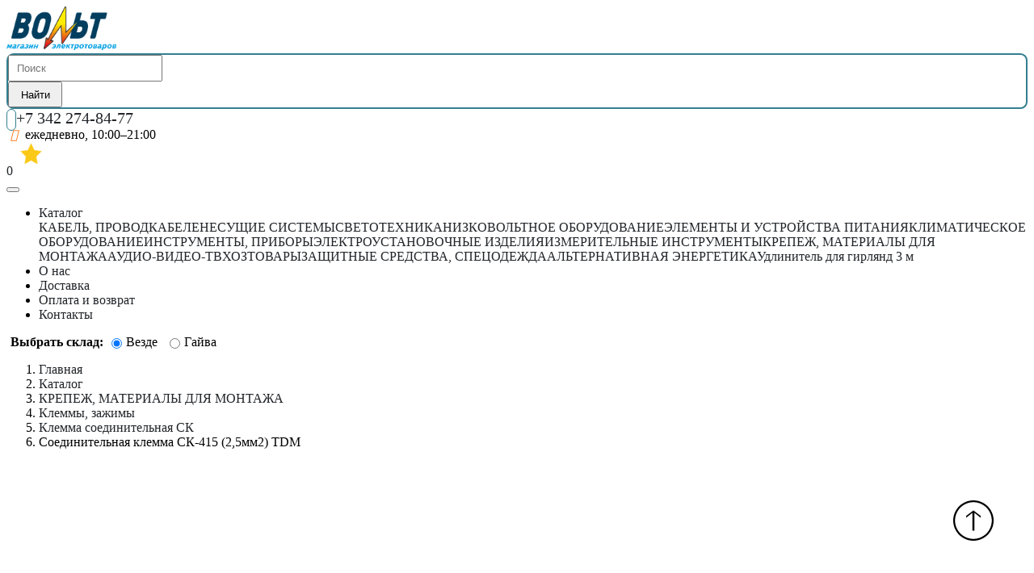

--- FILE ---
content_type: text/html; charset=UTF-8
request_url: https://voltperm.ru/5795
body_size: 17779
content:
<!DOCTYPE HTML>
<html lang="en">
<head>
    <!--script data-consolejs-channel="5e874873-ba9e-0d4e-e6b6-60da9888efff" src="https://remotejs.com/agent/agent.js"></script-->
    <base href="https://voltperm.ru/">
    <meta charset="utf-8">
    <meta http-equiv="pragma" content="no-cache" />
    <meta http-equiv="cache-control" content="max-age=604800" />
    <meta name="viewport" content="width=device-width, initial-scale=1, shrink-to-fit=no">
<meta name="yandex-verification" content="dd513b1757813b4a" />
    <title>Соединительная клемма СК-415 (2,5мм2) TDM / Клемма соединительная СК / Клеммы, зажимы  купить в Перми - Магазин электротоваров "Вольт"</title>
	<meta name="description" content="★ Цена 29 руб./шт. Товар в наличии. Артикул: SQ0527-0003. Бренд: TDM. Заказать ☎ +7 342 274-84-77" />

    <link href="images/favicon.png" rel="shortcut icon" type="image/png">

    <!-- jQuery -->
    <!--script async src="/assets/components/alistyle/template/js/jquery-2.0.0.min.js" type="text/javascript"></script-->
<!--script src="//ajax.googleapis.com/ajax/libs/jquery/2.0.0/jquery.min.js"></script-->
<script  src="https://code.jquery.com/jquery-3.6.0.min.js"  integrity="sha256-/xUj+3OJU5yExlq6GSYGSHk7tPXikynS7ogEvDej/m4="  crossorigin="anonymous"></script>
    <!-- Bootstrap4 files-->
    <script defer src="/assets/components/alistyle/template/js/bootstrap.bundle.min.js" type="text/javascript"></script>
    <link href="/assets/components/alistyle/template/css/bootstrap.css" rel="stylesheet" type="text/css"/>

    <!-- Font awesome 5 -->
    <link href="/assets/components/alistyle/template/fonts/fontawesome/css/all.min.css" type="text/css" rel="stylesheet">

    <!-- custom style -->
    <link href="/assets/components/alistyle/template/css/ui.css" rel="stylesheet" type="text/css"/>
    <link href="/assets/components/alistyle/template/css/responsive.css" rel="stylesheet" type="text/css" />
    <link rel="stylesheet" href="/assets/components/alistyle/template/plugins/slickslider/slick.css">
    <link rel="stylesheet" href="/assets/components/alistyle/template/plugins/slickslider/slick-theme.css">
<link rel="stylesheet" href="/assets/components/alistyle/template/css/magnific-popup.css">

  <script defer src="/assets/components/alistyle/template/js/jquery.magnific-popup.min.js" type="text/javascript"></script>

    <!-- custom javascript -->
    <script defer src="/assets/components/alistyle/template/js/script.js" type="text/javascript"></script>





<meta name="yandex-verification" content="a2e20c95788e3998" />
<!-- Global site tag (gtag.js) - Google Analytics -->
<script async src="https://www.googletagmanager.com/gtag/js?id=UA-167220452-1"></script>
<script>
  window.dataLayer = window.dataLayer || [];
  function gtag(){
dataLayer.push(arguments);
}
  gtag('js', new Date());

  gtag('config', 'UA-167220452-1');
</script>
<script type="application/ld+json">
{
"@context": "https://schema.org",
"@type": "Product",
"url": "https://voltperm.ru/5795",
"category": "Клемма соединительная СК",
"image": "/assets/images/products/5795/9b1215e61d1cb22e8946e2968ff4f138.jpeg",
"brand": "TDM",
"manufacturer": "TDM",
"model": "SQ0527-0003",
"gtin12": "upc",
"gtin8": "ean",
"productID": "isbn",
"aggregateRating": {
"@type": "AggregateRating",
"ratingValue": "4.5",
"reviewCount": "2"
},"description": "",				  
"name": "Соединительная клемма СК-415 (2,5мм2) TDM",
"offers": {
"@type": "Offer",
"availability": "https://schema.org/InStock",
"price": "29",
"priceCurrency": "RUB"
},
"review": [
{
"@type": "Review",
"author": "Александр Захаров",
"datePublished": "2020-11-28",
"description": "Отличный магазин, большой выбор электротоваров и достаточно низкие цены",
"reviewRating": {
"@type": "Rating",
"bestRating": "5",
"ratingValue": "5",
"worstRating": "1"
}
},{
"@type": "Review",
"author": "Оля Медведева",
"datePublished": "2020-03-04",
"description": "Кит хорош сам по себе, мне кажется в нем есть всё и для хозяйства и для питания, хороший 3й этаж-для детей",
"reviewRating": {
"@type": "Rating",
"bestRating": "5",
"ratingValue": "4",
"worstRating": "1"
}
}]
}
</script>

<meta name="csrf-token" content="ea38516d5b061e03d44b1eecaff75dbb">

<link rel="stylesheet" href="/assets/components/msfavorites/css/default.min.css?v=f301bf14" type="text/css" />

<meta name="msfavorites:version" content="3.0.5-beta">
<meta name="msfavorites:ctx" content="web">
<meta name="msfavorites:actionUrl" content="/assets/components/msfavorites/action.php">

<link rel="stylesheet" href="/assets/components/minishop2/css/web/default.css?v=015fe52708" type="text/css" />
<link rel="stylesheet" href="/assets/components/minishop2/css/web/lib/jquery.jgrowl.min.css" type="text/css" />
<script>miniShop2Config = {"close_all_message":"\u0437\u0430\u043a\u0440\u044b\u0442\u044c \u0432\u0441\u0435","cssUrl":"\/assets\/components\/minishop2\/css\/web\/","jsUrl":"\/assets\/components\/minishop2\/js\/web\/","actionUrl":"\/assets\/components\/minishop2\/action.php","ctx":"web","price_format":[2,"."," "],"price_format_no_zeros":true,"weight_format":[3,"."," "],"weight_format_no_zeros":true};</script>
<link rel="stylesheet" href="/assets/components/msearch2/css/web/default.css" type="text/css" />

	<script type="text/javascript">
		if (typeof mse2Config == "undefined") {mse2Config = {"cssUrl":"\/assets\/components\/msearch2\/css\/web\/","jsUrl":"\/assets\/components\/msearch2\/js\/web\/","actionUrl":"\/assets\/components\/msearch2\/action.php"};}
		if (typeof mse2FormConfig == "undefined") {mse2FormConfig = {};}
		mse2FormConfig["58bd93fcc85dc202b6a074d7a6fad65a875d66ea"] = {"autocomplete":"results","queryVar":"query","minQuery":3,"pageId":21};
	</script>
<link rel="stylesheet" href="/assets/components/msoptionsprice/css/web/default.css?v=2385a7bc" type="text/css" />
<script type="text/javascript">msOptionsPriceConfig={"assetsBaseUrl":"\/assets\/","assetsUrl":"\/assets\/components\/msoptionsprice\/","actionUrl":"\/assets\/components\/msoptionsprice\/action.php","allow_zero_cost":false,"allow_zero_old_cost":true,"allow_zero_mass":true,"allow_zero_article":false,"allow_zero_count":true,"allow_remains":false,"miniShop2":{"version":"4.2.1-pl"},"ctx":"web","version":"2.5.22-beta"};</script>
<link rel="stylesheet" href="/assets/components/ajaxform/css/default.css" type="text/css" />
</head>
<style>

.js_sms_code,.js_sms_code_check {
    display:none;
}
.navbar-expand-lg .navbar-collapse {
    position: relative;
    justify-content: space-between;
}
.sklad-checkbox input[type="radio"] {
    margin-right:5px;
}
.sklad-checkbox span {
    font-weight:600;
}
.sklad-checkbox,.sklad-checkbox label {
    display: flex;
    align-items: center;
    margin: 0 5px;
}
.sklad-checkbox {
    flex-wrap: wrap;
  
}
.visually-hidden {
    display:none;
}
#Cities {
    display:none;
}
#forpvz {
    height: 380px;
    width: 100%;
}
.modal-body ul {
    margin-left:0px;
    padding-left:0px;
}
.sd-city-item {
    display:inline-block;
}
.main-page a:link {
    color: #000;
    text-decoration:none;
}
.src-img img {
margin-top: 45px;
max-width:150px;
    margin-right:25px;
}
.src-text {
    width:100%;
}
.src-cat {
    display:flex;
    
}
.ramka {
    background:#efefef;
    padding:15px;
    color:#666;
}
.filter-content label.disabled {
    display:none;
}
a span.cat_count {
    background: #ccc;
    display: inline-block;
    padding: 1px 7px;
    border-radius: 15px;
    color: #000;
}
.lk .dropdown-toggle::after {
    display:none;
}
.tel-tel {
    max-width: 250px;
}
.product-info-aside .msfavorites {
    display: block;
    margin-left: 155px;
    margin-top: -30px;
    width: 50px;
}
.lk {
    min-width: 150px;
}
.fav {
    max-width: 90px;
}
.sc {
  max-width: 90px;  
}

.fav-menu .fa-user:before {
   
   font-size:27px;
}
.fav-menu .fa-user {
       margin: 0 auto !important;
   display:block;
       width: 27px;
}
.shared >a i.fa-telegram{
 background-color:#0088cc;
 }
.shared >a i.fa-viber{
    background-color: #59267c;
}
.shared >a i.fa-whatsapp{
background-color:#25D366;
}
.shared > i.fa-link{
background-color:#fa3434;
}
.shared > i.fa-link {
    cursor: pointer;
    display: inline-block;
    margin: 0 3px;
    font-size: 24px !important;
    color: #fff;
    border-color: #ff6a00;
    border: 0;
    border-radius: 5px;
    padding: 7px 10px !important;
    font-weight: 400;
}
.shared > i.fa-link {
    font: normal normal normal 14px/1 FontAwesome;
}
.shared > i.fa-link:before {
    content: "\f0c1";
}
.office-auth-register-wrapper {
    background-color: #fff;
    border: 1px solid #e3e3e3;
    border-radius: 4px;
    box-shadow: inset 0 0px 0px rgba(0, 0, 0, 0.05);
}
.lk-mob {
    display:none;
    margin-top: -30px;
}

.info-aside.no-border {
    border:0 !important;
}
select {
    margin-bottom: 15px;
    width: 100%;
    padding: 5px;
    border: 1px solid #ccc;
    border-radius: 3px;
    }
.navbar-nav.right {
 right:100px;
    position: absolute;
    top: 0px;
}
.shared  {
    display: flex;
}
.shared > a i {
cursor:pointer;
    display:inline-block;
    margin:0 3px;
    font-size:24px !important;
    color: #fff;
    background-color: #ff6a00;
    border-color: #ff6a00;
    border: 0;
    border-radius: 5px;
    padding: 7px 10px !important;
    font-weight: 400;

}
.shared > a i:hover {
    background-color: #337f90;
    border-color: #337f90;
}
.msfavorites a i.msfavorites-icon-star {
    display: block;
    margin: 0 auto;
    vertical-align: middle;
}
.fav-menu .msfavorites-icon-star {
    margin: 0 auto;
    display: block;
    width: 27px;
    height: 27px;
    background: url(images/star.png) 0 0 no-repeat;
}
.info-wrap .msfavorites {
    font-size: 12px;
    color: #495057;
    float: right;
    font-weight: 400;
    margin-top: -32px;
}
.info-wrap .msfavorites.load.voted {
   
    color: #000;
}    
a.btn-lg:link {
    text-decoration:none;
    float:left;
}
.navbar-expand-lg .navbar-collapse {
    position: relative;
    }
.fav_menu {

    position: absolute;
    right: 0;
}
.opisanie {
    text-align:right;
    font-size:12px;
}
.btn-primary.ms2_link {
    color: #fff;
    background-color: #ff6a00;
    border-color: #ff6a00;
}
.btn-primary.ms2_link:hover {
    color: #fff;
    background-color: #337f90;
    border-color: #337f90;
}
.js_sms_phone .form-check-label {
    margin-bottom: 0;
    padding-left: 20px;
}
.btn-lg, .btn-group-lg > .btn {
    border-radius: 0.30rem;
}
#sharecart {
    color: #fff;
    background-color: #ff6a00;
    border-color: #ff6a00;
    border: 0;
    border-radius: 5px;
    font-size: 20px;
    padding: 8px 12px;
    font-weight: 600;
}
#sharecart:hover,#sharecart:focus {
    outline:none;
    color: #fff;
    background-color: #337f90;
    border-color: #337f90;
}
[class*='card-product'] .img-wrap img {
    height: 100%;
    max-width: 100%;
    width: 100%;
    display: inline-block;
    -o-object-fit: contain;
        object-fit: contain;
}
.gallery-wrap .img-big-wrap img {
    height: 100%;
    width: 100%;
    }
.card-product-grid {
    padding-top: 15px;
    margin-bottom: 20px;
}
.title-description {
 font-weight:600;
 margin-bottom:15px;
}
.card-product-list button {
    font-size:0;
}
.card-product-list button i.fa {
       font-size: 15px;
       line-height: 22px;
}
.btn-outline-primary.btn-success {
    color: #fff !important;
    border-color: #ff6a00 !important;
    background-color: #ff6a00;
}
.btn-outline-primary.btn-success:hover {
    color: #ff6a00 !important;
    border-color: #ff6a00 !important;
    background-color: #fff !important;
}
.relation .card-product-grid .img-wrap {
    height: 150px;
}
 .dop_tovar .card-product-list aside:nth-of-type(3) {
    display: block;
}

.dop_tovar .price-wrap,.dop_tovar .price {
        font-weight: 600;
}
.dop_tovar img {
    width:80px;
}
.dop_tovar  .card-product-list .info-aside {
    padding: 0.0rem 0.0rem;
    border-left: 0px solid #e5e7ea;
    height: 100%;
}
.dop_tovar .card{
    border: 0px solid #ebecf0;
}
.dop_tovar  .card {
    border-bottom: 1px dashed #ccc;
}
h4, .h4 {
    font-size: 1.2rem;
}
.container.main li a {
    font-weight:400;
    font-size:16px;
    text-decoration:underline;
}
#modal_form input {
    margin:10px 0;
}
#modal_form  input[type="submit"]{

    
    
}
/**
 * Overlay
 * -- only show for tablet and up
 */
@media only screen and (min-width: 40em) {
    
  .modal-overlay,.modal-overlay-city {
    display: -webkit-box;
    display: flex;
    -webkit-box-align: center;
            align-items: center;
    -webkit-box-pack: center;
            justify-content: center;
    position: fixed;
    top: 0;
    left: 0;
    width: 100%;
    height: 100%;
    z-index: 5;
    background-color: rgba(0, 0, 0, 0.6);
    opacity: 0;
    visibility: hidden;
    -webkit-backface-visibility: hidden;
            backface-visibility: hidden;
    -webkit-transition: opacity 0.6s cubic-bezier(0.55, 0, 0.1, 1), visibility 0.6s cubic-bezier(0.55, 0, 0.1, 1);
    transition: opacity 0.6s cubic-bezier(0.55, 0, 0.1, 1), visibility 0.6s cubic-bezier(0.55, 0, 0.1, 1);
  }
  .modal-overlay.active,.modal-overlay-city.active {
    opacity: 1;
    visibility: visible;
  }
}
/**
 * Modal
 */
.modal,.modal-city {
  display: -webkit-box;
  display: flex;
  -webkit-box-align: center;
          align-items: center;
  -webkit-box-pack: center;
          justify-content: center;
  position: relative;
  margin: 0 auto;
  background-color: #fff;
  width: 600px;
  max-width: 75rem;
  min-height: 20rem;
  padding: 1rem;
  border-radius: 3px;
  opacity: 0;
  overflow-y: auto;
  visibility: hidden;
  box-shadow: 0 2px 10px rgba(0, 0, 0, 0.1);
  -webkit-backface-visibility: hidden;
          backface-visibility: hidden;
  -webkit-transform: scale(1.2);
          transform: scale(1.2);
  -webkit-transition: all 0.6s cubic-bezier(0.55, 0, 0.1, 1);
  transition: all 0.6s cubic-bezier(0.55, 0, 0.1, 1);
}
.modal .close-modal,.modal-city .close-modal {
  position: absolute;
  cursor: pointer;
  top: 5px;
  right: 15px;
  opacity: 0;
  -webkit-backface-visibility: hidden;
          backface-visibility: hidden;
  -webkit-transition: opacity 0.6s cubic-bezier(0.55, 0, 0.1, 1), -webkit-transform 0.6s cubic-bezier(0.55, 0, 0.1, 1);
  transition: opacity 0.6s cubic-bezier(0.55, 0, 0.1, 1), -webkit-transform 0.6s cubic-bezier(0.55, 0, 0.1, 1);
  transition: opacity 0.6s cubic-bezier(0.55, 0, 0.1, 1), transform 0.6s cubic-bezier(0.55, 0, 0.1, 1);
  transition: opacity 0.6s cubic-bezier(0.55, 0, 0.1, 1), transform 0.6s cubic-bezier(0.55, 0, 0.1, 1), -webkit-transform 0.6s cubic-bezier(0.55, 0, 0.1, 1);
  -webkit-transition-delay: 0.3s;
          transition-delay: 0.3s;
}
.modal .close-modal svg,.modal-city .close-modal svg {
  width: 1.75em;
  height: 1.75em;
}
.modal .modal-content,.modal-city .modal-content {
  opacity: 0;
  -webkit-backface-visibility: hidden;
          backface-visibility: hidden;
  -webkit-transition: opacity 0.6s cubic-bezier(0.55, 0, 0.1, 1);
  transition: opacity 0.6s cubic-bezier(0.55, 0, 0.1, 1);
  -webkit-transition-delay: 0.3s;
          transition-delay: 0.3s;
}
.modal.active,.modal-city.active {
  visibility: visible;
  opacity: 1;
  -webkit-transform: scale(1);
          transform: scale(1);
    height: auto;
    padding: 35px;      
}
.modal.active .modal-content,.modal-city.active .modal-content {
  opacity: 1;
}
.modal.active .close-modal,.modal-city.active .close-modal {
  -webkit-transform: translateY(10px);
          transform: translateY(10px);
  opacity: 1;
}

/**
 * Mobile styling
 */
@media only screen and (max-width: 39.9375em) {

  h1 {
    font-size: 1.5rem;
  }

  .modal,.modal-city {
    position: fixed;
    top: 0;
    left: 0;
    width: 100%;
    height: 100%;
    -webkit-overflow-scrolling: touch;
    border-radius: 0;
    -webkit-transform: scale(1.1);
            transform: scale(1.1);
    padding: 50px 20px !important;
  }

  .close-modal,.close-modal-city {
    right: 20px !important;
  }
}
.modal-content {
    border:0px solid red;
    
}


.descktop {
     display:block;
}
.mobile {
    display:none;
}
#up>img {
    width:50px;
    height:50px;
    position:fixed;
    bottom:50px;
    right:50px;
}
.info-aside,.info-main {
    display: flex;
    flex-direction: column;
    justify-content: center;
    height: 100%;
}
.js_sms_code_send {
    display:none;
}
#msOrder>.row>div>div:nth-of-type(1) {
    
  
}
.float-right {
    
    float:right;
}
@media (max-width:1360px) {
        .nav-link {
    display: block;
    padding: 0;
}
    .fav-menu .text,#msMiniCart  .text{
    display:none;
}
    .lk,.sc,.fav {
    width: 40px;
    max-width: 60px;
    min-width:60px;
}}
@media (max-width:1120px) {

 .lk,.sc,.fav {
    width: 40px;
    max-width: 50px;
    min-width:50px;
}}
@media (max-width:989px) {
    .tel-tel {
    max-width: 100%;
}
.header-main .row>div:nth-of-type(1) {
    order:0;
}
.header-main .row>div:nth-of-type(2) {
    order:0;
}
.header-main .row>div:nth-of-type(3) {
    order:2;
}
.header-main .row>div:nth-of-type(4) {
    order:1;
}    
.lk, .sc, .fav {
    width: 40px;
    max-width: 40px;
    min-width: 40px;
}
    .phone {
    font-size: 27px;
    margin: 5px auto;
    display: inline-block;
}
    .header-main .row>div:nth-of-type(3) {
    order: 3;
    text-align: center;
}
    .navbar-nav.right {
  
    right: 100px;
}
    .lk-mob {
    display:block;
    margin-right:20px;
}}
.badge-light {
    color: #fff;
    background-color: #ff6a17;
    height: 18px;
}
.badge-light sup {
    display:block;
    padding-top: 10px;
}
@media screen and (max-width: 600px) {
.container>.card {
   
    background-color: transparent; 
    border: 0px solid #ebecf0; 
}
.sklad-checkbox {
    margin-left:15px;
    width: 70%;
}
.sklad-checkbox span {
  
    width: 100%;
}
 .container.main li a {
    font-weight: 400;
    padding: 8px 0;
    font-size: 18px;
    line-height: 18px;
    text-decoration: underline;
    display: block;
}   
 .nav-link {
    padding: 8px 0;
    font-size: 18px;
    text-decoration: underline !important;
}   
.src-img img {
    max-width:100%;
}    
.filter-content.show {
    display:none;
}

    .lk,.sc,.fav {
    width: 40px;
    max-width: 50px;
    min-width: 40px;
}
    .navbar-nav.right {
    right: 20px;
}
    .gallery-wrap .img-big-wrap img {
    height: auto;
    width:100%;
    }
.dop_tovar .card-product-list aside.col-xs-2:nth-of-type(3)  {
    order: 3;
}   
.dop_tovar .card-product-list aside.col-xs-2:nth-of-type(2)   {
    order: 4;
}
.dop_tovar   .col-md-8 {
    
     width:80%;
 }

 .logos-pay {
    width:100%;
    height: auto;
}
.descktop {
     display:none;
}
.mobile {
    display:block;
}
    .card img {
        width:100%;
        height:auto;
    }
    .input-parent .form-check-label {
    margin-left:20px;
}
 .main-page .col-md-3 {
        width:100%;
    }
   .main  .row>li {
    
    -webkit-box-flex: 0;
    -ms-flex: 0 0 100%;
    flex: 0 0 100%;
    max-width: 100%;
}
.dlist-align {
   
    font-size: 16px;
}
    .table-shopping-cart .price-wrap {
    line-height: 1.2;
    font-size: 18px;
}
.table-shopping-cart.table td, .table-shopping-cart.table th {
    
text-align: center !important;
}
    .table-shopping-cart .itemside .info {
    padding: 0;
    text-align: left;
    font-size: 18px;
}
.table-shopping-cart tr td:first-child {
    width: 100%;
}
  table {
    border: 0;
  }
  table thead {
    display: none;
  }
  table tr {
    margin-bottom: 10px;
    display: block;
    border-bottom: 2px solid #ddd;
  }
  table td {
    display: block;
    text-align: right;
    font-size: 13px;
    border-bottom: 1px dotted #ccc;
    border-right: 1px solid transparent;
  }
  table td:last-child {
    border-bottom: 0;
  }
  table td:before {
    content: attr(data-label);
    float: left;
    text-transform: uppercase;
    font-weight: bold;
  }
}
.left-menu {
    margin:0;
    padding:0;
    list-style:none;
    font-size:14px;
    font-weight:600;
}
.left-menu li {
margin-bottom:2px;
   background:#337f90;
   border-bottom:1px solid #efefef;
   box-shadow:0 4px 15px rgba(#999, .3); 
transition:.3s;
}
.left-menu li.active {
box-shadow:10px 4px 15px rgba(#999, .3); 
transition:.3s;
cursor:pointer;
   background:#ff6a00;
   border-bottom:1px solid #fff;
}
.left-menu li:hover {
box-shadow:10px 4px 15px rgba(#999, .3); 
transition:.3s;
cursor:pointer;
   background:#ff6a00;
   border-bottom:1px solid #fff;
}
.left-menu li a {
display:block;
padding:7px 10px;
    color:#fff;
    text-decoration:none;
}
.left-menu li:hover a {
    color:#fff;
    text-decoration:none;
}
#payments {
    display:none;
}
.input-spinner {
    width: 180px;
    }
.input-spinner input.form-control {
    width: 86px !important;
    max-width: 86px;
    }
.hidden {
    display:none;
}
.named-count {
    float:left;
    width:50%;
}
.named {
    float:right;
}
.form-group .input-sm {
    width: 75%;
    display: inline-block;
}
 h4.card-title a:hover {
    color: #ff6a00;
    text-decoration:underline;
}
.section-content h2.main-page {
 
    margin-top: 35px;
}
.card-category {
    display: block;
    margin-bottom: 0px;
    overflow: hidden;

}
.card-category .card-title {
    font-weight: 400;
    font-size: 16px;
    margin-bottom: 0px;
}
.card-category .list-menu {
    display:none;
}
.row>li {
position: relative;

    padding-right: 10px;
    padding-left: 10px;
list-style:none;
    font-weight: 600;
    font-size: 18px;
   
    -webkit-box-flex: 0;
    -ms-flex: 0 0 25%;
    flex: 0 0 25%;
    max-width: 25%;
}
.row>li a{
     color: #212529;
    text-decoration: none;
}
#msCart .card-body {
    -webkit-box-flex: 1;
    -ms-flex: 1 1 auto;
    flex: 1 1 auto;
    padding: 5px 20px !important;
}
.btn {
    padding: 0.4rem 0.85rem;
}
.card-product-list .row aside:nth-of-type(5) .info-aside {
padding: 0.5rem 1rem;
}
#delivery_1 {
    _display:none;
}
h1, .h1 {
    font-size: 2.0rem;
}
a:link {
    color:#ff6a00;
    text-decoration:underline;
}

.list-menu a,.navbar-nav a,h4.card-title a,.header-main a,.breadcrumb-item a {
    color: #212529;
    text-decoration:none;
}


.section-content h2 {
font-size: 1.5rem;
}
.section-content h2.main-page {
    border-bottom:1px solid #a3cdd7;
    padding:10px 0;
}
.card-body {
    
    padding: 5px 0px !important;
}
.card-category {
    min-height: auto;
}
.nav-home-aside {
    width: 100%;
}
.fa-clock-o:before {
    content: "\f017";
    color:#ff6a00;
    font-size: 15px;
    padding: 5px;
}
.fa-phone {
    font-size: 14px;
    padding: 5px;
    border: 1px solid #337f90;
    border-radius: 14px;
    
}
.phone {
    font-size:20px;
}

@media (max-width:768px) {
 
 .widget-header .icon-area .notify {
    position: absolute;
    top: 10px;    
    right: -15px;
}   
.sc {    
    margin-right: 10px;
    }
.align-items-center {

    justify-content: space-between;
}    
.widget-header .icon-area {
    font-size: 44px;
}
.src-img img {
    margin-top: 45px;
    margin-right: 0px;
    width: 100%;
}
.src-img  {
    flex: 0 1 100%;
}
.src-cat {
    display:flex;
    flex-wrap:wrap;
}
.fav,.lk {
    display:none;
}
#address_block .col-md-12.row.no-gutters .col-3 {
    -webkit-box-flex: 0;
    -ms-flex: 0 0 25%;
    flex: 0 0 100%;
    max-width: 100%;
    margin-bottom: 5px;
}
     .x-toolbar .x-toolbar-right-row .x-form-field-trigger-wrap {
             width: 100% !important;
    margin-left: 0;
     }
    .x-toolbar-left-row {
        display: flex;
    text-align: center;
    justify-content: center;

    }
    #ext-comp-1009,#ext-comp-1014,#ext-comp-1015,#ext-comp-1021,#ext-comp-1022 {
        display:none;
    }
    table td.x-toolbar-left,.x-toolbar-cell {
   
    border-bottom: 0px dotted #ccc;
    border-right: 0px solid transparent;
}
table.x-grid3-row-table tr,.x-toolbar-left tr,.x-toolbar-right tr,.x-toolbar-ct tr {
    margin-bottom: 10px;
 
    border-bottom: 0px solid #ddd;
}    
.x-toolbar-left table,.x-toolbar-right-ct table,.x-toolbar-right-ct table tr,.x-toolbar-right-ct {
    width:100%;
}
.x-toolbar-left-row {
    flex-flow: wrap;
    display: inline-flex;
}
    .x-grid3-row td, .x-grid3-summary-row td {
    padding-left: 0;
    width: 100% !important;
    font-size: 16px;
    text-align: center;
}
.fa-rotate-right:before, .fa-repeat:before,.fa-info-circle:before {
  
    font-size: 24px;
}

ul.office-row-actions .btn:last-child {
    margin-right: 20px;
}
ul.office-row-actions {
 
    text-align: center;
  
    display: inline-flex;
}
#mse2_sort>div:nth-of-type(1),#mse2_sort>div:nth-of-type(4) {
     display:none;
}
.card-product-list aside:nth-of-type(1),.card-product-list aside:nth-of-type(3) {
        display:none;
    }
.col-xs-2 {
    width:20%;
}
.col-xs-1 {
     width:10%;
}
.col-xs-3 {
     width:30%;
}
.col-xs-4 {
     width:40%;
}
.col-xs-12 {
     -webkit-box-flex: 0;
    -ms-flex: 0 0 50%;
    flex: 0 0 100%;
    max-width: 100%;
}
.card-product-list .h5 {
  
    font-size: 14px;
   
}
.card-product-list .info-main {
    padding: 0.8rem 0.2rem !important;
    font-size:12px;
}
.card-product-list .info-aside {
text-align:left !important;
    padding: 0.8rem 0.2rem !important;
    border-left: 1px solid #e5e7ea;
    height: 100%;
    font-size:12px;
}
.fav-menu .text,#msMiniCart  .text{
    display:none;
}

    #mse2_filters fieldset:nth-of-type(2) {
        _display:none;
    }
    .list-unstyled img {
    display:none;
}
    #mse2_sort strong.mr-md-auto,.btn-group {
        display:none !important;
    }
    .form-inline>.mr-md-auto {
        margin-left:10px;
    }
    .phone {
    font-size: 27px;
    margin: 5px auto;
    display: inline-block;
}
.float-md-right {
    float:right;
}
    .header-main .row>div:nth-of-type(1) {
    order:0;
}
.header-main .row>div:nth-of-type(2) {
    order:2;
}
.header-main .row>div:nth-of-type(3) {
    order:3;
    text-align: center;
}
.header-main .row>div:nth-of-type(4) {
    order:1;
}
.header-main .row>div:nth-of-type(5) {
    order: 1;
}
    .col-xs-6 {
        max-width:50% !important;
    }
.pagination>li:first-child,.pagination>li:last-child {
    display:none;
}
.card-product-list .info-aside {
    font-weight: 600;
    padding: 0.8rem 1rem;
    border-left: 0px solid #e5e7ea !important;
    height: 100%;
    text-align: center;
}

    
    .card-product-list .info-main {
    padding: 0.8rem 1rem;
    text-align: center;
}
}
.form-control {
padding: 0.45rem 0.55rem;
}
.card-product-list {
    margin-bottom: 0px;
}
#deliveries {
   _display:none;
}
h5, .h5 {
margin-bottom: 0rem;
    font-size: 16px;
    font-weight: 400;
}
.card-body {
    -webkit-box-flex: 1;
    -ms-flex: 1 1 auto;
    flex: 1 1 auto;
    padding: 5px 20px;
}
    .brand-wrap .logo, .navbar-brand .logo {
    margin-right: 7px;
    max-height: 54px;
    display: inline-block;
}
.search-header {
    border: 2px solid #337f90;
    border-radius: 0.55rem;
}
a.btn-primary {
    color: #fff;
    background-color: #337f90;
    border-color: #337f90;
}
.bg-secondary {
    background-color: #45515F !important;
}
.btn-outline-primary {
    color: #337f90;
    border-color: #337f90;
}
.btn-outline-primary:hover {
    color: #fff;
    border-color: #2C90A2;
     background-color: #2C90A2 !important;
}
.card-product-list .img-wrap {
    height: 50px;
    border-radius: 0.37rem 0 0 0.37rem;
}
.card-product-list .info-aside {
    padding: 0.8rem 0.8rem;
    border-left: 1px solid #e5e7ea;
    height: 100%;
}
.card-product-list .info-main {
    padding: 0.8rem 1rem;
}
#payments {
    display: block;
}
@media (max-width:375px) {
    
.info-wrap .msfavorites {
    margin-top: 7px;
}
.ms2_form.flex-column {

    float: left;
}
}

</style><!-- Yandex.Metrika counter -->
<script type="text/javascript" >
var fired = false;
 
window.addEventListener('scroll', () => {
    if (fired === false) {
        fired = true;
        
        setTimeout(() => {
        
        
        
   (function(m,e,t,r,i,k,a){
   
       m[i]=m[i]||function(){
       
       (m[i].a=m[i].a||[]).push(arguments)
       
       };
   m[i].l=1*new Date();k=e.createElement(t),a=e.getElementsByTagName(t)[0],k.async=1,k.src=r,a.parentNode.insertBefore(k,a)
   })
   (window, document, "script", "https://mc.yandex.ru/metrika/tag.js", "ym");

   ym(62807407, "init", {
        clickmap:true,
        trackLinks:true,
        accurateTrackBounce:true,
        webvisor:true,
        ecommerce:"dataLayer"
   });



 }, 1000)
    }
});
</script>
<noscript><div><img src="https://mc.yandex.ru/watch/62807407" style="position:absolute; left:-9999px;" alt="" /></div></noscript>
<!-- /Yandex.Metrika counter -->
<body>
<header class="section-header">
    <section class="header-main border-bottom">
        <div class="container">
            <div class="row align-items-center">
                <div class="col-xl-2 col-lg-2 col-md-3 col-xs-6">
                    <a href="https://voltperm.ru/" class="brand-wrap">
                        <img class="logo" src="/images/logo.png">
                    </a> <!-- brand-wrap.// -->
                </div>
                <div class="col-xl-4 col-lg-5 col-md-6 ">

                    
                                            <form data-key="58bd93fcc85dc202b6a074d7a6fad65a875d66ea" action="/search" method="get" class="search-header msearch2" id="mse2_form">
    <div class="input-group w-100">
        <input type="text" name="query" class="form-control" placeholder="Поиск" value="">
        <div class="input-group-append">
            <button class="btn btn-primary" type="submit">
                <i class="fa fa-search"></i> Найти
            </button>
        </div>
    </div>
</form> <!-- search-wrap .end// -->                                        </div> <!-- col.// -->
		<div class="col-xl-3 col-lg-3 col-md-12 tel-tel">
		                                 			<div class="phone"><i class="fa fa-phone" aria-hidden="true"></i> <a onclick="ym(62807407,'reachGoal','callback');return true;" href="tel:73422748477">+7 342 274-84-77</a></div>
						<div class="regim"><i class="fa fa-clock-o" aria-hidden="true"></i> ежедневно, 10:00–21:00</div>
			<!--div class="social">
				<a href="//instagram.com/volt_perm"><i class="fa fa-instagram" aria-hidden="true"></i></a>
				<a href=""><img src=""></a>
				<a href=""><img src=""></a>
			</div-->
		</div><!-- col.// -->
				<div class="col-xl-1 col-lg-1 col-md-2 order-lg-3 col-xs-2 lk" >
				<div class="widgets-wrap float-md-right fav-menu">
			
				
				
						<a class="nav-link" href="https://voltperm.ru/avtorizacziya/profil"><i class="fa fa-user text-muted mr-2"></i> <small class="text">Личный кабинет</small> </a>
						
				
					
				</div>
				</div> <!-- col.// -->		
				<div class="col-xl-1 col-lg-1 col-md-2 order-lg-3 col-xs-2 fav" >
                    <div class="widgets-wrap float-md-right fav-menu">
                       <a href="https://voltperm.ru/izbrannoe" ><i class="msfavorites-icon-star"></i><small class="text"> Избранное</small></a>
                    </div> <!-- widgets-wrap.// -->
                </div> <!-- col.// -->
                <div class="col-xl-1 col-lg-1 col-md-2 order-lg-3 col-xs-2 sc" >
                    <div class="widgets-wrap float-md-right">
                        
<div class="widget-header" id="msMiniCart">
    <a href="cart" class="widget-view">
        <div class="icon-area">
            <span class="notify">
                <strong class="ms2_total_count hidden">0</strong>
		<span class="ms2_total_count_position">0</span>

            </span>
            <i class="fa fa-shopping-cart"></i>
        </div>
        <small class="text"> Корзина </small>
    </a>
</div>                    </div> <!-- widgets-wrap.// -->
                </div> <!-- col.// -->
            </div> <!-- row.// -->
        </div> <!-- container.// -->
    </section> <!-- header-main .// -->


    <nav class="navbar navbar-main navbar-expand-lg border-bottom descktop">
        <div class="container">

            <button class="navbar-toggler" type="button" data-toggle="collapse" data-target="#main_nav" aria-controls="main_nav" aria-expanded="false" aria-label="Toggle navigation">
                <span class="navbar-toggler-icon"></span>
            </button>
			
            <div class="collapse navbar-collapse" id="main_nav">
                <ul class="navbar-nav">                   
					<li class="nav-item dropdown">
                        <a class="nav-link dropdown-toggle" data-toggle="dropdown" href="#"> <i class="fa fa-bars text-muted mr-2"></i> Каталог </a>
                        <div class="dropdown-menu"><a class="dropdown-item" href="/kabel-provod/">КАБЕЛЬ, ПРОВОД</a><a class="dropdown-item" href="/kabelenesushhie-sistemyi/">КАБЕЛЕНЕСУЩИЕ СИСТЕМЫ</a><a class="dropdown-item" href="/svetotexnika/">СВЕТОТЕХНИКА</a><a class="dropdown-item" href="/nizkovoltnoe-oborudovanie/">НИЗКОВОЛЬТНОЕ ОБОРУДОВАНИЕ</a><a class="dropdown-item" href="/elementyi-i-ustrojstva-pitaniya/">ЭЛЕМЕНТЫ И УСТРОЙСТВА ПИТАНИЯ</a><a class="dropdown-item" href="/klimaticheskoe-oborudovanie/">КЛИМАТИЧЕСКОЕ ОБОРУДОВАНИЕ</a><a class="dropdown-item" href="/instrumentyi/">ИНСТРУМЕНТЫ, ПРИБОРЫ</a><a class="dropdown-item" href="/elektroustanovochnyie-izdeliya/">ЭЛЕКТРОУСТАНОВОЧНЫЕ ИЗДЕЛИЯ</a><a class="dropdown-item" href="/izmeritelnyie-instrumentyi/">ИЗМЕРИТЕЛЬНЫЕ ИНСТРУМЕНТЫ</a><a class="dropdown-item" href="/krepezh,-materialyi-dlya-montazha/">КРЕПЕЖ, МАТЕРИАЛЫ ДЛЯ МОНТАЖА</a><a class="dropdown-item" href="/audio-video-tv/">АУДИО-ВИДЕО-ТВ</a><a class="dropdown-item" href="/paketyi-s-zamkom-zip-lock/">ХОЗТОВАРЫ</a><a class="dropdown-item" href="/zashhitnyie-sredstva,-speczodezhda/">ЗАЩИТНЫЕ СРЕДСТВА, СПЕЦОДЕЖДА</a><a class="dropdown-item" href="/alternativnaya-energetika/">АЛЬТЕРНАТИВНАЯ ЭНЕРГЕТИКА</a><a class="dropdown-item" href="/27961">Удлинитель для гирлянд 3 м</a></div>                    </li>
                    <li class="nav-item"><a class="nav-link" href="/about">О нас</a></li><li class="nav-item"><a class="nav-link" href="/delivery">Доставка</a></li><li class="nav-item"><a class="nav-link" href="/payment">Оплата и возврат</a></li><li class="nav-item"><a class="nav-link" href="/contact">Контакты</a></li>
                </ul>
				<div class="sklad-checkbox"><span>Выбрать склад:</span> 
					<label for="opt1"><input id="opt1" type="radio" name="sklad" value="Везде">Везде</label>
					<label for="opt2"><input id="opt2" type="radio" name="sklad" value="Гайва">Гайва</label>
					<!--label for="opt3"><input id="opt3" type="radio" name="sklad" value="Парковый">Парковый</label-->
				</div>
            </div> <!-- collapse .// -->
        </div> <!-- container .// -->
    </nav>
    <nav class="navbar navbar-main navbar-expand-lg border-bottom mobile">
        <div class="container">

            <button class="navbar-toggler" type="button" data-toggle="collapse" data-target="#main_nav" aria-controls="main_nav" aria-expanded="false" aria-label="Toggle navigation">
                <span class="navbar-toggler-icon"></span>
            </button>
			
            <div class="collapse navbar-collapse" id="main_nav">
                <ul class="navbar-nav">                   
		   


                    <li class="nav-item"><a class="nav-link" href="/kabel-provod/">КАБЕЛЬ, ПРОВОД</a></li><li class="nav-item"><a class="nav-link" href="/kabelenesushhie-sistemyi/">КАБЕЛЕНЕСУЩИЕ СИСТЕМЫ</a></li><li class="nav-item"><a class="nav-link" href="/svetotexnika/">СВЕТОТЕХНИКА</a></li><li class="nav-item"><a class="nav-link" href="/nizkovoltnoe-oborudovanie/">НИЗКОВОЛЬТНОЕ ОБОРУДОВАНИЕ</a></li><li class="nav-item"><a class="nav-link" href="/elementyi-i-ustrojstva-pitaniya/">ЭЛЕМЕНТЫ И УСТРОЙСТВА ПИТАНИЯ</a></li><li class="nav-item"><a class="nav-link" href="/klimaticheskoe-oborudovanie/">КЛИМАТИЧЕСКОЕ ОБОРУДОВАНИЕ</a></li><li class="nav-item"><a class="nav-link" href="/instrumentyi/">ИНСТРУМЕНТЫ, ПРИБОРЫ</a></li><li class="nav-item"><a class="nav-link" href="/elektroustanovochnyie-izdeliya/">ЭЛЕКТРОУСТАНОВОЧНЫЕ ИЗДЕЛИЯ</a></li><li class="nav-item"><a class="nav-link" href="/izmeritelnyie-instrumentyi/">ИЗМЕРИТЕЛЬНЫЕ ИНСТРУМЕНТЫ</a></li><li class="nav-item"><a class="nav-link" href="/krepezh,-materialyi-dlya-montazha/">КРЕПЕЖ, МАТЕРИАЛЫ ДЛЯ МОНТАЖА</a></li><li class="nav-item"><a class="nav-link" href="/audio-video-tv/">АУДИО-ВИДЕО-ТВ</a></li><li class="nav-item"><a class="nav-link" href="/paketyi-s-zamkom-zip-lock/">ХОЗТОВАРЫ</a></li><li class="nav-item"><a class="nav-link" href="/zashhitnyie-sredstva,-speczodezhda/">ЗАЩИТНЫЕ СРЕДСТВА, СПЕЦОДЕЖДА</a></li><li class="nav-item"><a class="nav-link" href="/alternativnaya-energetika/">АЛЬТЕРНАТИВНАЯ ЭНЕРГЕТИКА</a></li>
                </ul>
				
            </div> <!-- collapse .// -->
			<div class="sklad-checkbox"><span>Выбрать склад:</span> 
					<label for="opt1"><input id="opt1" type="radio" name="sklad" value="Везде">Везде</label>
					<label for="opt2"><input id="opt2" type="radio" name="sklad" value="Гайва">Гайва</label>
					<!--label for="opt3"><input id="opt3" type="radio" name="sklad" value="Парковый">Парковый</label-->
				</div>
        </div> <!-- container .// -->
    </nav>
</header> <!-- section-header.// -->


    <section class="py-3 bg-light">
        <div class="container">
            <ol class="breadcrumb"><li class="breadcrumb-item"><a href="/">Главная</a></li>
<li class="breadcrumb-item"><a href="/katalog/">Каталог</a></li>
<li class="breadcrumb-item"><a href="/krepezh,-materialyi-dlya-montazha/">КРЕПЕЖ, МАТЕРИАЛЫ ДЛЯ МОНТАЖА</a></li>
<li class="breadcrumb-item"><a href="/krepezh,-materialyi-dlya-montazha/klemmniki,-shinyi,-zazhimyi/">Клеммы, зажимы</a></li>
<li class="breadcrumb-item"><a href="/krepezh,-materialyi-dlya-montazha/klemmniki,-shinyi,-zazhimyi/klemma-soedinitelnaya-sk/">Клемма соединительная СК</a></li>
<li class="breadcrumb-item active">Соединительная клемма СК-415 (2,5мм2) TDM</li></ol>        </div>
    </section>

    <!-- ========================= SECTION CONTENT ========================= -->
    <section class="section-content bg-white padding-y">
        <div class="container" id="msProduct">

            <!-- ============================ ITEM DETAIL ======================== -->
            <div class="row">
                <aside class="col-md-6">
    <div class="card">


                <article class="gallery-wrap">
            <div class="img-big-wrap popup-gallery">
                                    <div itemscope itemtype="http://schema.org/ImageObject"><a href="/assets/images/products/5795/9b1215e61d1cb22e8946e2968ff4f138.jpeg" title="Соединительная клемма СК-415 (2,5мм2) TDM"><img itemprop="contentUrl" alt="Соединительная клемма СК-415 (2,5мм2) TDM" title="Соединительная клемма СК-415 (2,5мм2) TDM" src="/assets/images/products/5795/9b1215e61d1cb22e8946e2968ff4f138.jpeg"></a><span class="hidden" itemprop="name">Соединительная клемма СК-415 (2,5мм2) TDM</span><span class="hidden"  itemprop="description">Соединительная клемма СК-415 (2,5мм2) TDM</span></div>
                
            </div> <!-- slider-product.// -->
            <div class="thumbs-wrap">
                                    <a class="item-thumb"><img src="/assets/images/products/5795/productSmall/9b1215e61d1cb22e8946e2968ff4f138.jpg"></a>
                            </div> <!-- slider-nav.// -->
        </article> <!-- gallery-wrap .end// -->
                </div> <!-- card.// -->
</aside>
                <main class="col-md-6">
                    <form class="ms2_form  msoptionsprice-product" method="post">
                        <input type="hidden" name="id" value="5795"/>
                        <!--input type="hidden" name="mssetincart_set" value="5795"-->
                        
                        <article class="product-info-aside">

                            <h1 class="title mt-3">Купить Соединительная клемма СК-415 (2,5мм2) TDM</h1>


                            <div class="mb-3">
                                <var class="price h4"><span class="msoptionsprice-cost msoptionsprice-5795">29</span> руб./шт</var>
                                                                    <!--div class="price_r"><span class="text-muted msoptionsprice-old-cost msoptionsprice-5795">Розничная цена 35 руб.</span></div-->
                                                            </div> <!-- price-detail-wrap .// -->

                            <p></p>


                            <dl class="row">
                                                                    <dt class="col-sm-3">Артикул</dt>
                                    <dd class="col-sm-9 msoptionsprice-article msoptionsprice-5795">SQ0527-0003</dd>
                                								                                    <dt class="col-sm-3">Код</dt>
                                    <dd class="col-sm-9">00120771   </dd>
                                				
                                                                    <dt class="col-sm-3">Бренд</dt>
                                    <dd class="col-sm-9"><a href="https://voltperm.ru/brends?vendor=2617649">TDM</a></dd>
                                                                <span class="col-sm-9 ">
                                       
                                </span>
                                

                            </dl>
			    <dl class="row">
				<dt class="col-sm-3">Остатки</dt> 
								
                            <dd class="col-sm-9"><span class="col-sm-9 msoptionsprice-count msoptionsprice-5795">53125 </span>шт</dd>

				

			    </dl>
                     

               
                
    
                              
 
 		<label  for="opt-Гайва" class="checked">
            <input type="radio" value="Гайва" id="opt-Гайва" name="options[color]" 
                checked="checked"                />
                Гайва <span class="text-muted">69 шт.</span>
            
            </label></br>
 		<label  for="opt-Поставщик" >
            <input type="radio" value="Поставщик" id="opt-Поставщик" name="options[color]" 
                                />
                Поставщик <span class="text-muted">436645 шт.</span>
            
            </label></br>
 		<label  for="opt-Пермь" >
            <input type="radio" value="Пермь" id="opt-Пермь" name="options[color]" 
                                />
                Пермь <span class="text-muted">815 шт.</span>
            
            </label></br>
                           

                            <div class="form-row  mt-4">
                                <div class="form-group col-md flex-grow-0">
                                    <div class="input-group mb-3 input-spinner">
                                        <div class="input-group-prepend">
                                            <button class="btn btn-light" type="button" id="button-minus"> &minus;</button>
                                        </div> 
					<!--input type="hidden" name="options[named]" value="шт"-->


                                   <input onblur="isright(this);" min="1" type="text" class="form-control count_btn" value="1"  max="815" name="count">    


					
                                        <div class="input-group-append">
						<button class="btn btn-light" type="button" id="button-plus"> +</button>
                                            
                                        </div>
                                    </div>
                                </div> <!-- col.// -->
                                <div class="form-group col-md">
                                    <button type="submit" class="btn btn-primary" name="ms2_action" value="cart/add">
                                        <i class="fas fa-shopping-cart"></i> <span class="text">В корзину</span>
                                    </button>
									<a class="msfavorites"
               data-click
               data-data-list="default"
               data-data-type="resource"
               data-data-key="5795"
               data-msfavorites-mode="list"
            >
                <i class="msfavorites-icon-star"></i>
                <span class="msfavorites-text-load"></span>
                <span class="msfavorites-text-add"></span>
                <span class="msfavorites-text-remove"></span>
            </a>
                                </div> <!-- col.// -->
                            </div> <!-- row.// -->

                        </article> <!-- product-info-aside .// -->
                    </form>	                                              
            <p class="ramka">Доставка по городу Перми осуществляется курьером. Доставка по России осуществляется через Транспортные Компании (СДЭК). Подробнее об <a href="https://voltperm.ru/delivery" target="_blank">условиях доставки</a> в <!--[ [!citySelect.Settlement] ]--> (ТК)</p>        
		     
		    <h4>С этим товаром покупают:</h4>
		    <div class="dop_tovar row">

	           </div> 
                </main> <!-- col.// -->
            </div> <!-- row.// -->
			
          
        

            <!-- ================ ITEM DETAIL END .// ================= -->


        </div> <!-- container .//  -->
    </section>
    <!-- ========================= SECTION CONTENT END// ========================= -->

    <!-- ========================= SECTION  ========================= -->
    <section class="section-name padding-y bg">
        <div class="container">

            <div class="row">
                <div class="col-md-12">
                    <h5 class="title-description">Описание</h5>
                                    </div> <!-- col.// -->

            </div> <!-- row.// -->

        </div> <!-- container .//  -->
    </section>
    <!-- ========================= SECTION CONTENT END// ========================= -->
	 <section class="section-name padding-y">
	         <div class="container">			 
<h4>Просмотренные товары: </h4>
<div class="looked-wrap row relation">

	 
</div> <!-- row end.// -->
		</div> <!-- container .//  -->
    </section>
        <div class="container">
<h4>Похожие товары: </h4>
<div class="row relation">
<div class="col-md-2 ms2_product">
    <figure class="card card-product-grid">
        <div class="img-wrap">
                                        <img src="/assets/images/products/28987/catalog/soedinitelnaya-klemma-sk-414-25mm2-tdm-sq0527-0004.jpg">
                        </div> <!-- img-wrap.// -->
        <figcaption class="info-wrap">
            <a href="/28987" class="title mb-2">Соединительная клемма СК-414 (2,5мм2) TDM</a>
            <div class="price-wrap">
                <span class="price">32 руб./шт.</span>
            </div> <!-- price-wrap.// -->
            <p class="text-muted ">TDM 3 шт.</p>
            <hr>
             <p class="mb-3">
                                    
                        <span class="tag">SQ0527-0004</span>
                   
                            </p>
            <p class="mb-3">
                            </p>

            <form method="post" class="ms2_form d-flex flex-column flex-md-row align-items-center no-gutters">
                <input type="hidden" name="id" value="28987">
                <input type="hidden" name="count" value="1">
                <input type="hidden" name="options" value="[]">

                <button class="btn btn-outline-primary" type="submit" name="ms2_action" value="cart/add">
                    <!--i class="fa fa-envelope"></i--> В корзину                </button>

            </form>

        </figcaption>
    </figure>
</div> <!-- col.// -->
<div class="col-md-2 ms2_product">
    <figure class="card card-product-grid">
        <div class="img-wrap">
                                        <img src="/assets/images/products/26809/catalog/sk-615.jpg">
                        </div> <!-- img-wrap.// -->
        <figcaption class="info-wrap">
            <a href="/26809" class="title mb-2">Соединительная клемма СК-615 (2,5мм2) TDM</a>
            <div class="price-wrap">
                <span class="price">27 руб./шт.</span>
            </div> <!-- price-wrap.// -->
            <p class="text-muted ">TDM 63 шт.</p>
            <hr>
             <p class="mb-3">
                                    
                        <span class="tag">SQ0527-0023</span>
                   
                            </p>
            <p class="mb-3">
                            </p>

            <form method="post" class="ms2_form d-flex flex-column flex-md-row align-items-center no-gutters">
                <input type="hidden" name="id" value="26809">
                <input type="hidden" name="count" value="1">
                <input type="hidden" name="options" value="[]">

                <button class="btn btn-outline-primary" type="submit" name="ms2_action" value="cart/add">
                    <!--i class="fa fa-envelope"></i--> В корзину                </button>

            </form>

        </figcaption>
    </figure>
</div> <!-- col.// -->
<div class="col-md-2 ms2_product">
    <figure class="card card-product-grid">
        <div class="img-wrap">
                                        <img src="/assets/images/products/26710/catalog/412-413.jpg">
                        </div> <!-- img-wrap.// -->
        <figcaption class="info-wrap">
            <a href="/26710" class="title mb-2">Соединительная проходная клемма СК-412-2 (2,5мм2) TDM</a>
            <div class="price-wrap">
                <span class="price">54 руб./шт.</span>
            </div> <!-- price-wrap.// -->
            <p class="text-muted ">TDM 235 шт.</p>
            <hr>
             <p class="mb-3">
                                    
                        <span class="tag">SQ0527-0041</span>
                   
                            </p>
            <p class="mb-3">
                            </p>

            <form method="post" class="ms2_form d-flex flex-column flex-md-row align-items-center no-gutters">
                <input type="hidden" name="id" value="26710">
                <input type="hidden" name="count" value="1">
                <input type="hidden" name="options" value="[]">

                <button class="btn btn-outline-primary" type="submit" name="ms2_action" value="cart/add">
                    <!--i class="fa fa-envelope"></i--> В корзину                </button>

            </form>

        </figcaption>
    </figure>
</div> <!-- col.// -->
<div class="col-md-2 ms2_product">
    <figure class="card card-product-grid">
        <div class="img-wrap">
                                        <img src="/assets/images/products/5793/catalog/7f54b7d52218d2ee4d4b707c4663cf54.jpg">
                        </div> <!-- img-wrap.// -->
        <figcaption class="info-wrap">
            <a href="/5793" class="title mb-2">Соединительная клемма СК-412 (2,5мм2) TDM</a>
            <div class="price-wrap">
                <span class="price">14 руб./шт.</span>
            </div> <!-- price-wrap.// -->
            <p class="text-muted ">TDM 84 шт.</p>
            <hr>
             <p class="mb-3">
                                    
                        <span class="tag">SQ0527-0001</span>
                   
                            </p>
            <p class="mb-3">
                            </p>

            <form method="post" class="ms2_form d-flex flex-column flex-md-row align-items-center no-gutters">
                <input type="hidden" name="id" value="5793">
                <input type="hidden" name="count" value="1">
                <input type="hidden" name="options" value="[]">

                <button class="btn btn-outline-primary" type="submit" name="ms2_action" value="cart/add">
                    <!--i class="fa fa-envelope"></i--> В корзину                </button>

            </form>

        </figcaption>
    </figure>
</div> <!-- col.// -->
<div class="col-md-2 ms2_product">
    <figure class="card card-product-grid">
        <div class="img-wrap">
                                        <img src="/assets/images/products/26711/catalog/412-413.jpg">
                        </div> <!-- img-wrap.// -->
        <figcaption class="info-wrap">
            <a href="/26711" class="title mb-2">Соединительная проходная клемма СК-413-2  (2,5мм2) TDM</a>
            <div class="price-wrap">
                <span class="price">66 руб./шт.</span>
            </div> <!-- price-wrap.// -->
            <p class="text-muted ">TDM 153 шт.</p>
            <hr>
             <p class="mb-3">
                                    
                        <span class="tag">SQ0527-0042</span>
                   
                            </p>
            <p class="mb-3">
                            </p>

            <form method="post" class="ms2_form d-flex flex-column flex-md-row align-items-center no-gutters">
                <input type="hidden" name="id" value="26711">
                <input type="hidden" name="count" value="1">
                <input type="hidden" name="options" value="[]">

                <button class="btn btn-outline-primary" type="submit" name="ms2_action" value="cart/add">
                    <!--i class="fa fa-envelope"></i--> В корзину                </button>

            </form>

        </figcaption>
    </figure>
</div> <!-- col.// -->
<div class="col-md-2 ms2_product">
    <figure class="card card-product-grid">
        <div class="img-wrap">
                                        <img src="/assets/images/products/26779/catalog/613.jpg">
                        </div> <!-- img-wrap.// -->
        <figcaption class="info-wrap">
            <a href="/26779" class="title mb-2">Соединительная клемма СК-613 (2,5мм2) TDM</a>
            <div class="price-wrap">
                <span class="price">27 руб./шт.</span>
            </div> <!-- price-wrap.// -->
            <p class="text-muted ">TDM 22 шт.</p>
            <hr>
             <p class="mb-3">
                                    
                        <span class="tag">SQ0527-0022</span>
                   
                            </p>
            <p class="mb-3">
                            </p>

            <form method="post" class="ms2_form d-flex flex-column flex-md-row align-items-center no-gutters">
                <input type="hidden" name="id" value="26779">
                <input type="hidden" name="count" value="1">
                <input type="hidden" name="options" value="[]">

                <button class="btn btn-outline-primary" type="submit" name="ms2_action" value="cart/add">
                    <!--i class="fa fa-envelope"></i--> В корзину                </button>

            </form>

        </figcaption>
    </figure>
</div> <!-- col.// -->
<div class="col-md-2 ms2_product">
    <figure class="card card-product-grid">
        <div class="img-wrap">
                                        <img src="/assets/images/products/27340/catalog/6.jpg">
                        </div> <!-- img-wrap.// -->
        <figcaption class="info-wrap">
            <a href="/27340" class="title mb-2">Соединительная клемма СК-613 (2,5мм2) (5 шт/упак) TDM</a>
            <div class="price-wrap">
                <span class="price">103 руб./упак.</span>
            </div> <!-- price-wrap.// -->
            <p class="text-muted ">TDM 21947 упак.</p>
            <hr>
             <p class="mb-3">
                                    
                        <span class="tag">SQ0527-0032</span>
                   
                            </p>
            <p class="mb-3">
                            </p>

            <form method="post" class="ms2_form d-flex flex-column flex-md-row align-items-center no-gutters">
                <input type="hidden" name="id" value="27340">
                <input type="hidden" name="count" value="1">
                <input type="hidden" name="options" value="[]">

                <button class="btn btn-outline-primary" type="submit" name="ms2_action" value="cart/add">
                    <!--i class="fa fa-envelope"></i--> В корзину                </button>

            </form>

        </figcaption>
    </figure>
</div> <!-- col.// -->
<div class="col-md-2 ms2_product">
    <figure class="card card-product-grid">
        <div class="img-wrap">
                                        <img src="/assets/images/products/27339/catalog/tdm-sq0527-0033.jpg">
                        </div> <!-- img-wrap.// -->
        <figcaption class="info-wrap">
            <a href="/27339" class="title mb-2">Соединительная клемма СК-615 (2,5мм2) (5 шт/упак) TDM</a>
            <div class="price-wrap">
                <span class="price">177 руб./упак.</span>
            </div> <!-- price-wrap.// -->
            <p class="text-muted ">TDM 10502 упак.</p>
            <hr>
             <p class="mb-3">
                                    
                        <span class="tag">SQ0527-0033</span>
                   
                            </p>
            <p class="mb-3">
                            </p>

            <form method="post" class="ms2_form d-flex flex-column flex-md-row align-items-center no-gutters">
                <input type="hidden" name="id" value="27339">
                <input type="hidden" name="count" value="1">
                <input type="hidden" name="options" value="[]">

                <button class="btn btn-outline-primary" type="submit" name="ms2_action" value="cart/add">
                    <!--i class="fa fa-envelope"></i--> В корзину                </button>

            </form>

        </figcaption>
    </figure>
</div> <!-- col.// -->
<div class="col-md-2 ms2_product">
    <figure class="card card-product-grid">
        <div class="img-wrap">
                                        <img src="/assets/images/products/26810/catalog/sk-612.jpg">
                        </div> <!-- img-wrap.// -->
        <figcaption class="info-wrap">
            <a href="/26810" class="title mb-2">Соединительная клемма СК-612 (2,5мм2) TDM</a>
            <div class="price-wrap">
                <span class="price">21 руб./шт.</span>
            </div> <!-- price-wrap.// -->
            <p class="text-muted ">TDM 41 шт.</p>
            <hr>
             <p class="mb-3">
                                    
                        <span class="tag">SQ0527-0021</span>
                   
                            </p>
            <p class="mb-3">
                            </p>

            <form method="post" class="ms2_form d-flex flex-column flex-md-row align-items-center no-gutters">
                <input type="hidden" name="id" value="26810">
                <input type="hidden" name="count" value="1">
                <input type="hidden" name="options" value="[]">

                <button class="btn btn-outline-primary" type="submit" name="ms2_action" value="cart/add">
                    <!--i class="fa fa-envelope"></i--> В корзину                </button>

            </form>

        </figcaption>
    </figure>
</div> <!-- col.// -->
<div class="col-md-2 ms2_product">
    <figure class="card card-product-grid">
        <div class="img-wrap">
                                        <img src="/assets/images/products/5794/catalog/1027b5ed395c090d31f81017064ddf10.jpg">
                        </div> <!-- img-wrap.// -->
        <figcaption class="info-wrap">
            <a href="/5794" class="title mb-2">Соединительная клемма СК-413 (2,5мм2) TDM</a>
            <div class="price-wrap">
                <span class="price">19 руб./шт.</span>
            </div> <!-- price-wrap.// -->
            <p class="text-muted ">TDM 75 шт.</p>
            <hr>
             <p class="mb-3">
                                    
                        <span class="tag">SQ0527-0002</span>
                   
                            </p>
            <p class="mb-3">
                            </p>

            <form method="post" class="ms2_form d-flex flex-column flex-md-row align-items-center no-gutters">
                <input type="hidden" name="id" value="5794">
                <input type="hidden" name="count" value="1">
                <input type="hidden" name="options" value="[]">

                <button class="btn btn-outline-primary" type="submit" name="ms2_action" value="cart/add">
                    <!--i class="fa fa-envelope"></i--> В корзину                </button>

            </form>

        </figcaption>
    </figure>
</div> <!-- col.// -->
			</div> <!-- row end.// -->
		</div> <!-- container .//  -->
    </section>

<script>
function isright(obj)
 {
 var value= +obj.value||0;
 var min = +obj.getAttribute('min');
 var max = +obj.getAttribute('max');
 if (value>max) value=max;
 if (value<min) value=min;
 obj.value = value
 }
$(document).ready(function() {
      $('.ms2_form').keydown(function(event){
        if(event.keyCode == 13) {
          event.preventDefault();
          return false;
      }
   });
});


</script>

<script type="application/ld+json">
{
  "@context": "http://schema.org/",
  "@type": "Product",
  "name": "Соединительная клемма СК-415 (2,5мм2) TDM",
  "image": "/assets/images/products/5795/9b1215e61d1cb22e8946e2968ff4f138.jpeg",
  "description": "★ Цена 29 руб./шт. Товар в наличии. Артикул: SQ0527-0003Код: 00120771   Бренд:TDM. Заказать ☎ +7 342 274-84-77",								
  "mpn": "5795",
  "brand": {
    "@type": "Brand",
    "name": "Магазин электротоваров Вольт"
  },
  "aggregateRating": {
    "@type": "AggregateRating",
    "ratingValue": "4.4", 
    "reviewCount": "89" 
  },
  "review": {
    "@type": "Review",
    "reviewRating": {
      "@type": "Rating",
      "ratingValue": "4",
      "bestRating": "5"
    },
    "author": {
      "@type": "Person",
      "name": "ИП Шеврикуко Марк Александрович"
    }
  },
  "offers": {
    "@type": "Offer",
    "priceCurrency": "РУБ", 
    "price": "29",
   // "priceValidUntil": "",
    "itemCondition": "http://schema.org/UsedCondition",
    "availability": "http://schema.org/InStock",
    "seller": {
      "@type": "Organization",
      "name": "Магазин электротоваров Вольт"
    }
  }
}



</script>


<!-- container end.// -->



<!-- ========================= FOOTER ========================= -->
<footer class="section-footer bg-secondary">
    <div class="container">

        
            
                
                    
                    
                        
                        
                        
                        
                    
                
                
                    
                    
                        
                        
                        
                        
                        
                    
                
                
                    
                    
                        
                        
                        
                        
                        
                    
                
                
                    
                    
                        
                        
                        
                        
                    
                
                
                    
                    
                        
                            
                        
                        
                            
                        
                        
                            
                        
                        
                            
                        
                    
                
            
        

        <section class="footer-bottom text-center padding-y-lg text-white">
		
		<div class="row">
			<aside class="col-xs-12 col-md col-6 mobile">
				<ul class="list-unstyled">
		 <li class="nav-item"><a class="nav-link" href="/about">О нас</a></li><li class="nav-item"><a class="nav-link" href="/delivery">Доставка</a></li><li class="nav-item"><a class="nav-link" href="/payment">Оплата и возврат</a></li><li class="nav-item"><a class="nav-link" href="/contact">Контакты</a></li>				</ul>
			</aside>
			<aside class="col-xs-12 col-md col-6">
				<h6 class="title">Документы</h6>
				<ul class="list-unstyled">
					<li><a href="https://voltperm.ru/dogovor-ofertyi">Договор оферты</a></li>
					<li><a href="https://voltperm.ru/polzovatelskoe-soglashenie">Пользовательское соглашение</a></li>
					<li><a href="https://voltperm.ru/politika-konfidenczialnosti">Политика конфиденциальности</a></li>
				</ul>
			</aside>
			<aside class="col-xs-12 col-md col-6">
				<h6 class="title">Оплата</h6>
				<ul class="list-unstyled">
					<li><img src="/images/logo-visa.png" alt=""></li>
					<li><a href="https://voltperm.ru/opisanie-proczessa-peredachi-dannyix">Описание процесса передачи данных</a></li>
					<li><a href="https://voltperm.ru/payment">Способы оплаты</a></li>
				</ul>
			</aside>
			<aside class="col-xs-12 col-md col-6">
				<h6 class="title">Контакты</h6>
				<ul class="list-unstyled">
					<li>
            
					</li>
				
					                                           	<li>
                            <p class="text-white">ТЦ "Кит", Пермь, ул.Писарева, 29а</p>
            					</li>                 
		    <li>Тел. +7 (342) 274-84-77</li>
								
				
				</ul>
			</aside>
            </div>
        </section>
    </div><!-- //container -->
</footer>
<b><span class="btn btn-link" data-toggle="modal" data-target="#Cities">Пермь</span></b>
<!--noindex-->
<div class="modal fade" id="Cities" role="dialog">
    <div class="modal-dialog">
          <div class="modal-content">
            <div class="modal-header">
                <button type="button" class="close" data-dismiss="modal">&times;</button>
                <h4 class="modal-title">Выбрать город</h4>
            </div>
            <div class="modal-body">
                <div>
                    <input type="text" placeholder="Поиск по городу" class="form-control sd-city-input">
                </div>
                <br/>
                <ul>
                                            <li class="sd-city-item">
                            <a href="//abk.voltperm.ru/5795" rel="nofollow" class="">Абакан</a>
                        </li>
                                            <li class="sd-city-item">
                            <a href="//ARKH.voltperm.ru/5795" rel="nofollow" class="">Архангельск</a>
                        </li>
                                            <li class="sd-city-item">
                            <a href="//AST.voltperm.ru/5795" rel="nofollow" class="">Астрахань</a>
                        </li>
                                            <li class="sd-city-item">
                            <a href="//BRN.voltperm.ru/5795" rel="nofollow" class="">Барнаул</a>
                        </li>
                                            <li class="sd-city-item">
                            <a href="//BLD.voltperm.ru/5795" rel="nofollow" class="">Белгород</a>
                        </li>
                                            <li class="sd-city-item">
                            <a href="//BRZH.voltperm.ru/5795" rel="nofollow" class="">Биробиджан</a>
                        </li>
                                            <li class="sd-city-item">
                            <a href="//BLG.voltperm.ru/5795" rel="nofollow" class="">Благовещенск</a>
                        </li>
                                            <li class="sd-city-item">
                            <a href="//BRK.voltperm.ru/5795" rel="nofollow" class="">Брянск</a>
                        </li>
                                            <li class="sd-city-item">
                            <a href="//VNG.voltperm.ru/5795" rel="nofollow" class="">Великий Новгород</a>
                        </li>
                                            <li class="sd-city-item">
                            <a href="//VLK.voltperm.ru/5795" rel="nofollow" class="">Владивосток</a>
                        </li>
                                            <li class="sd-city-item">
                            <a href="//VLZ.voltperm.ru/5795" rel="nofollow" class="">Владикавказ</a>
                        </li>
                                            <li class="sd-city-item">
                            <a href="//VLD.voltperm.ru/5795" rel="nofollow" class="">Владимир</a>
                        </li>
                                            <li class="sd-city-item">
                            <a href="//VLG.voltperm.ru/5795" rel="nofollow" class="">Волгоград</a>
                        </li>
                                            <li class="sd-city-item">
                            <a href="//VRN.voltperm.ru/5795" rel="nofollow" class="">Воронеж</a>
                        </li>
                                            <li class="sd-city-item">
                            <a href="//GOR.voltperm.ru/5795" rel="nofollow" class="">Горно-Алтайск</a>
                        </li>
                                            <li class="sd-city-item">
                            <a href="//GRZ.voltperm.ru/5795" rel="nofollow" class="">Грозный</a>
                        </li>
                                            <li class="sd-city-item">
                            <a href="//yekb.voltperm.ru/5795" rel="nofollow" class="">Екатеринбург</a>
                        </li>
                                            <li class="sd-city-item">
                            <a href="//IZHV.voltperm.ru/5795" rel="nofollow" class="">Ижевск</a>
                        </li>
                                            <li class="sd-city-item">
                            <a href="//IRK.voltperm.ru/5795" rel="nofollow" class="">Иркутск</a>
                        </li>
                                            <li class="sd-city-item">
                            <a href="//YLA.voltperm.ru/5795" rel="nofollow" class="">Йошкар-Ола</a>
                        </li>
                                            <li class="sd-city-item">
                            <a href="//kzn.voltperm.ru/5795" rel="nofollow" class="">Казань</a>
                        </li>
                                            <li class="sd-city-item">
                            <a href="//KLD.voltperm.ru/5795" rel="nofollow" class="">Калининград</a>
                        </li>
                                            <li class="sd-city-item">
                            <a href="//KLG.voltperm.ru/5795" rel="nofollow" class="">Калуга</a>
                        </li>
                                            <li class="sd-city-item">
                            <a href="//KEM.voltperm.ru/5795" rel="nofollow" class="">Кемерово</a>
                        </li>
                                            <li class="sd-city-item">
                            <a href="//KST.voltperm.ru/5795" rel="nofollow" class="">Кострома</a>
                        </li>
                                            <li class="sd-city-item">
                            <a href="//KSD.voltperm.ru/5795" rel="nofollow" class="">Краснодар</a>
                        </li>
                                            <li class="sd-city-item">
                            <a href="//KSK.voltperm.ru/5795" rel="nofollow" class="">Красноярск</a>
                        </li>
                                            <li class="sd-city-item">
                            <a href="//KUR.voltperm.ru/5795" rel="nofollow" class="">Курган</a>
                        </li>
                                            <li class="sd-city-item">
                            <a href="//KRS.voltperm.ru/5795" rel="nofollow" class="">Курск</a>
                        </li>
                                            <li class="sd-city-item">
                            <a href="//KZL.voltperm.ru/5795" rel="nofollow" class="">Кызыл</a>
                        </li>
                                            <li class="sd-city-item">
                            <a href="//LPTS.voltperm.ru/5795" rel="nofollow" class="">Липецк</a>
                        </li>
                                            <li class="sd-city-item">
                            <a href="//MGD.voltperm.ru/5795" rel="nofollow" class="">Магадан</a>
                        </li>
                                            <li class="sd-city-item">
                            <a href="//MAY.voltperm.ru/5795" rel="nofollow" class="">Майкоп</a>
                        </li>
                                            <li class="sd-city-item">
                            <a href="//MKHCH.voltperm.ru/5795" rel="nofollow" class="">Махачкала</a>
                        </li>
                                            <li class="sd-city-item">
                            <a href="//msk.voltperm.ru/5795" rel="nofollow" class="">Москва</a>
                        </li>
                                            <li class="sd-city-item">
                            <a href="//MUR.voltperm.ru/5795" rel="nofollow" class="">Мурманск</a>
                        </li>
                                            <li class="sd-city-item">
                            <a href="//NZN.voltperm.ru/5795" rel="nofollow" class="">Назрань</a>
                        </li>
                                            <li class="sd-city-item">
                            <a href="//NLCH.voltperm.ru/5795" rel="nofollow" class="">Нальчик</a>
                        </li>
                                            <li class="sd-city-item">
                            <a href="//NN.voltperm.ru/5795" rel="nofollow" class="">Нижний Новгород</a>
                        </li>
                                            <li class="sd-city-item">
                            <a href="//NN.voltperm.ru/5795" rel="nofollow" class="">Нижний Новгород</a>
                        </li>
                                            <li class="sd-city-item">
                            <a href="//NSK.voltperm.ru/5795" rel="nofollow" class="">Новосибирск</a>
                        </li>
                                            <li class="sd-city-item">
                            <a href="//ORL.voltperm.ru/5795" rel="nofollow" class="">Орел</a>
                        </li>
                                            <li class="sd-city-item">
                            <a href="//ORN.voltperm.ru/5795" rel="nofollow" class="">Оренбург</a>
                        </li>
                                            <li class="sd-city-item">
                            <a href="//PNZ.voltperm.ru/5795" rel="nofollow" class="">Пенза</a>
                        </li>
                                            <li class="sd-city-item">
                            <a href="//voltperm.ru/5795" rel="nofollow" class="active">Пермь</a>
                        </li>
                                            <li class="sd-city-item">
                            <a href="//PTR.voltperm.ru/5795" rel="nofollow" class="">Петрозаводск</a>
                        </li>
                                            <li class="sd-city-item">
                            <a href="//PPK.voltperm.ru/5795" rel="nofollow" class="">Петропавловск-Камчатский</a>
                        </li>
                                            <li class="sd-city-item">
                            <a href="//PSK.voltperm.ru/5795" rel="nofollow" class="">Псков</a>
                        </li>
                                            <li class="sd-city-item">
                            <a href="//RZN.voltperm.ru/5795" rel="nofollow" class="">Рязань</a>
                        </li>
                                            <li class="sd-city-item">
                            <a href="//SLX.voltperm.ru/5795" rel="nofollow" class="">Салехард</a>
                        </li>
                                            <li class="sd-city-item">
                            <a href="//SAM.voltperm.ru/5795" rel="nofollow" class="">Самара</a>
                        </li>
                                            <li class="sd-city-item">
                            <a href="//SPB.voltperm.ru/5795" rel="nofollow" class="">Санкт-Петербург</a>
                        </li>
                                            <li class="sd-city-item">
                            <a href="//SRK.voltperm.ru/5795" rel="nofollow" class="">Саранск</a>
                        </li>
                                            <li class="sd-city-item">
                            <a href="//SVT.voltperm.ru/5795" rel="nofollow" class="">Севастополь</a>
                        </li>
                                            <li class="sd-city-item">
                            <a href="//SMF.voltperm.ru/5795" rel="nofollow" class="">Симферополь</a>
                        </li>
                                            <li class="sd-city-item">
                            <a href="//SML.voltperm.ru/5795" rel="nofollow" class="">Смоленск</a>
                        </li>
                                            <li class="sd-city-item">
                            <a href="//STV.voltperm.ru/5795" rel="nofollow" class="">Ставрополь</a>
                        </li>
                                            <li class="sd-city-item">
                            <a href="//SKT.voltperm.ru/5795" rel="nofollow" class="">Сыктывкар</a>
                        </li>
                                            <li class="sd-city-item">
                            <a href="//TMB.voltperm.ru/5795" rel="nofollow" class="">Тамбов</a>
                        </li>
                                            <li class="sd-city-item">
                            <a href="//TVR.voltperm.ru/5795" rel="nofollow" class="">Тверь</a>
                        </li>
                                            <li class="sd-city-item">
                            <a href="//TVR.voltperm.ru/5795" rel="nofollow" class="">Тверь</a>
                        </li>
                                            <li class="sd-city-item">
                            <a href="//TOM.voltperm.ru/5795" rel="nofollow" class="">Томск</a>
                        </li>
                                            <li class="sd-city-item">
                            <a href="//TUL.voltperm.ru/5795" rel="nofollow" class="">Тула</a>
                        </li>
                                            <li class="sd-city-item">
                            <a href="//TYUM.voltperm.ru/5795" rel="nofollow" class="">Тюмень</a>
                        </li>
                                            <li class="sd-city-item">
                            <a href="//UU.voltperm.ru/5795" rel="nofollow" class="">Улан-Удэ</a>
                        </li>
                                            <li class="sd-city-item">
                            <a href="//ULN.voltperm.ru/5795" rel="nofollow" class="">Ульяновск</a>
                        </li>
                                            <li class="sd-city-item">
                            <a href="//UFA.voltperm.ru/5795" rel="nofollow" class="">Уфа</a>
                        </li>
                                            <li class="sd-city-item">
                            <a href="//XAB.voltperm.ru/5795" rel="nofollow" class="">Хабаровск</a>
                        </li>
                                            <li class="sd-city-item">
                            <a href="//KHMS.voltperm.ru/5795" rel="nofollow" class="">Ханты-Мансийск</a>
                        </li>
                                            <li class="sd-city-item">
                            <a href="//CHBK.voltperm.ru/5795" rel="nofollow" class="">Чебоксары</a>
                        </li>
                                            <li class="sd-city-item">
                            <a href="//CHEL.voltperm.ru/5795" rel="nofollow" class="">Челябинск</a>
                        </li>
                                            <li class="sd-city-item">
                            <a href="//CHRP.voltperm.ru/5795" rel="nofollow" class="">Череповец</a>
                        </li>
                                            <li class="sd-city-item">
                            <a href="//CHRK.voltperm.ru/5795" rel="nofollow" class="">Черкесск</a>
                        </li>
                                            <li class="sd-city-item">
                            <a href="//CHT.voltperm.ru/5795" rel="nofollow" class="">Чита</a>
                        </li>
                                            <li class="sd-city-item">
                            <a href="//ELT.voltperm.ru/5795" rel="nofollow" class="">Элиста</a>
                        </li>
                                            <li class="sd-city-item">
                            <a href="//YUSKH.voltperm.ru/5795" rel="nofollow" class="">Южно-Сахалинск</a>
                        </li>
                                            <li class="sd-city-item">
                            <a href="//YAKT.voltperm.ru/5795" rel="nofollow" class="">Якутск</a>
                        </li>
                                            <li class="sd-city-item">
                            <a href="//YARS.voltperm.ru/5795" rel="nofollow" class="">Ярославль</a>
                        </li>
                                    </ul>
            </div>
        </div>
    </div>
</div>
<!--/noindex-->
<a href="" id="up"><img src="https://voltperm.ru/images/up.svg"></a>
<!-- ========================= FOOTER END // ========================= -->

<script src="/assets/components/alistyle/template/plugins/slickslider/slick.js"></script>
<script>
$(document).ready(function() {
	$('.popup-gallery').magnificPopup({
		delegate: 'a',
		type: 'image',
		tLoading: 'Loading image #%curr%...',
		mainClass: 'mfp-img-mobile',
		gallery: {
			enabled: true,
			navigateByImgClick: true,
			preload: [0,1] // Will preload 0 - before current, and 1 after the current image
		},
		image: {
			tError: '<a href="%url%">The image #%curr%</a> could not be loaded.',
			titleSrc: function(item) {
				return item.el.attr('title') + '';
			}
		}
	});
});
function copytext(el) {

    var $tmp = $("<input>");
    $("body").append($tmp);
    $tmp.val($(el).text()).select();
    document.execCommand("copy");
    $tmp.remove();
}    
function hideaddress(){
   if ($('[name="delivery"]:checked').attr('id') == 'delivery_1' || $('[name="delivery"]:checked').attr('id') == 'delivery_6') {
      $("#address_block").hide();
   } else {
      $("#address_block").show();
      return false;
   }
}

window.onload = function () {
   //hideaddress();
   //localStorage.setItem('selectedDeliveryCat', 'Пермь');

};
if ($(window).width() <= 768) {
console.log('less 768');
   
$("#main_nav .sklad-checkbox").remove();
  } else {
console.log('more 768');
	 $(".mobile .sklad-checkbox").remove();
}

$(document).ready(function() {

   var selectedDeliveryCat = localStorage.getItem('selectedDeliveryCat');
   
   console.log('Загрузка страницы_cat: ', selectedDeliveryCat);
   
   if (selectedDeliveryCat == null || selectedDeliveryCat == "Везде") {
		$('.sklad-checkbox input[value="Везде"]').click();
		console.log('условие выполнено для Везде: ', selectedDeliveryCat);
		selectedDeliveryCat = localStorage.setItem('selectedDeliveryCat', 'Везде');
   }
   if (selectedDeliveryCat == "Гайва") {
		$('.sklad-checkbox input[value="Гайва"]').click();
		
   }
   if (selectedDeliveryCat == "Парковый") {
		$('.sklad-checkbox input[value="Парковый"]').click();
		
		
   }
    if (selectedDeliveryCat == "Пермь") {
		$('.sklad-checkbox input[value="Везде"]').click();
		
		
   }
});
$(document).on('change', '.sklad-checkbox input[type="radio"]', function() {

	var value = $(this).val();
	localStorage.setItem('selectedDeliveryCat', value);
	var selectedDeliveryCat = localStorage.getItem('selectedDeliveryCat');
	
	
	
	
	if (value == 'Гайва') {		
	
		$('.ms2_form input[value="Гайва"]').click();
	
		
		
	} 
	if (value == 'Парковый') {
		$('.ms2_form input[value="Парковый"]').click();
	}
	if (value == 'Везде') {
	
		$('.ms2_form input[value="Пермь"]').click();
		
	} 
});
</script>


<!-- modal -->
<div class="modal-overlay">
  <div class="modal">
    
    <a class="close-modal">
      <svg viewBox="0 0 20 20">
        <path fill="#000000" d="M15.898,4.045c-0.271-0.272-0.713-0.272-0.986,0l-4.71,4.711L5.493,4.045c-0.272-0.272-0.714-0.272-0.986,0s-0.272,0.714,0,0.986l4.709,4.711l-4.71,4.711c-0.272,0.271-0.272,0.713,0,0.986c0.136,0.136,0.314,0.203,0.492,0.203c0.179,0,0.357-0.067,0.493-0.203l4.711-4.711l4.71,4.711c0.137,0.136,0.314,0.203,0.494,0.203c0.178,0,0.355-0.067,0.492-0.203c0.273-0.273,0.273-0.715,0-0.986l-4.711-4.711l4.711-4.711C16.172,4.759,16.172,4.317,15.898,4.045z"></path>
      </svg>
    </a><!-- close modal -->

    <div class="modal-content">
      <div id="modal_form">
	  <h3>Отправить корзину!</h3>
	  <div class="comment">Введите емейл на который хотите отправить ссылку на корзину!</div>

<form action="" method="post"  id="caption" class="ajax_form af_example">
	    <input type="hidden" name="link" value="5795">
      
        <input type="email" placeholder="Укажите ваш e-mail *" name="email" value="" id="phone-zv" class="email form-control"/>
        <textarea value="" name="textarea-zv" id="getlink" class="hidden_ input_textarea form-control"/></textarea>

		<div class="comment">Поля отмеченные <span class="required">*</span> обязательны для заполнения</div>
        <input class="button btn btn-primary" type="submit" value="Отправить">

	<input type="hidden" name="af_action" value="f88b6b4dcc6b314b0ecbb05132138349" />
</form>
</div>
    </div><!-- content -->
    
  </div><!-- modal -->
</div><!-- overlay -->

<script src="https://cdnjs.cloudflare.com/ajax/libs/jquery.inputmask/3.3.4/inputmask/inputmask.min.js"></script>

<script>


$(document).ready(function() {
var productData = {
    "id": "5795",
    "price" : "29",
    "name" : "Соединительная клемма СК-415 (2,5мм2) TDM",
    "brand": "TDM",
    "category": "Клеммы, зажимы/Клемма соединительная СК"
}
window.dataLayer = window.dataLayer || [];

dataLayer.push({
    "ecommerce": {
        "detail": {
            "products": [
                {
		            "id": productData.id,
                    "name" : productData.name,
                    "price": productData.price.replace(/\s+/g, ''),
		            "brand": productData.brand,
                    "category": productData.category
                }
            ]
        }
    }
});

$(document).on('click', '[name="ms2_action"]', function() {
// добавление товара в Корзину
miniShop2.Callbacks.Cart.add.response.success = function() {

dataLayer.push({
    "ecommerce": {
        "add": {
            "products": [
                  {
		            "id": productData.id,
                    "name" : productData.name,
                    "price": productData.price,
		            "brand": productData.brand,
                    "category": productData.category
                }
            ]
        }
    }
});

}
});
});
</script>

<script src="/assets/components/msfavorites/js/default.min.js?v=f301bf14"></script>
<script src="/assets/components/sharecart/js/web/custom.sharecart.js"></script>
<script src="/assets/components/reachgoal/js/web/default.js"></script>

    <script>
        Reachgoal.initialize = {"AddProduct":[{"service":"metrika","service_id":"62807407","goal_name":"add_product","goal_category":"","form_id":""},{"service":"gtag","service_id":"62807407","goal_name":"add_product","goal_category":"cart","form_id":""}],"Order":[{"service":"metrika","service_id":"62807407","goal_name":"order","goal_category":"","form_id":""},{"service":"gtag","service_id":"62807407","goal_name":"order","goal_category":"order","form_id":""}],"AjaxForm":[{"service":"metrika","service_id":"62807407","goal_name":"form","goal_category":"","form_id":"caption"}]}
    </script>
<script src="/assets/components/minishop2/js/web/default.js?v=015fe52708"></script>
<script src="/assets/components/minishop2/js/web/lib/jquery.jgrowl.min.js"></script>
<script src="/assets/components/minishop2/js/web/message_settings.js"></script>
<script src="/assets/components/msearch2/js/web/default.js"></script>

	<script type="text/javascript">
		if ($("form.msearch2").length) {
			mSearch2.Form.initialize("form.msearch2");
		}
	</script>
<script src="/assets/components/msoptionsprice/js/web/default.js?v=2385a7bc"></script>
<script src="/assets/components/seodomains/js/web/default.js"></script>
<script src="/assets/components/ajaxform/js/default.js"></script>
<script>AjaxForm.initialize({"assetsUrl":"\/assets\/components\/ajaxform\/","actionUrl":"\/assets\/components\/ajaxform\/action.php","closeMessage":"\u0437\u0430\u043a\u0440\u044b\u0442\u044c \u0432\u0441\u0435","formSelector":"form.ajax_form","clearFieldsOnSuccess":true,"pageId":5795});</script>
</body>
</html>